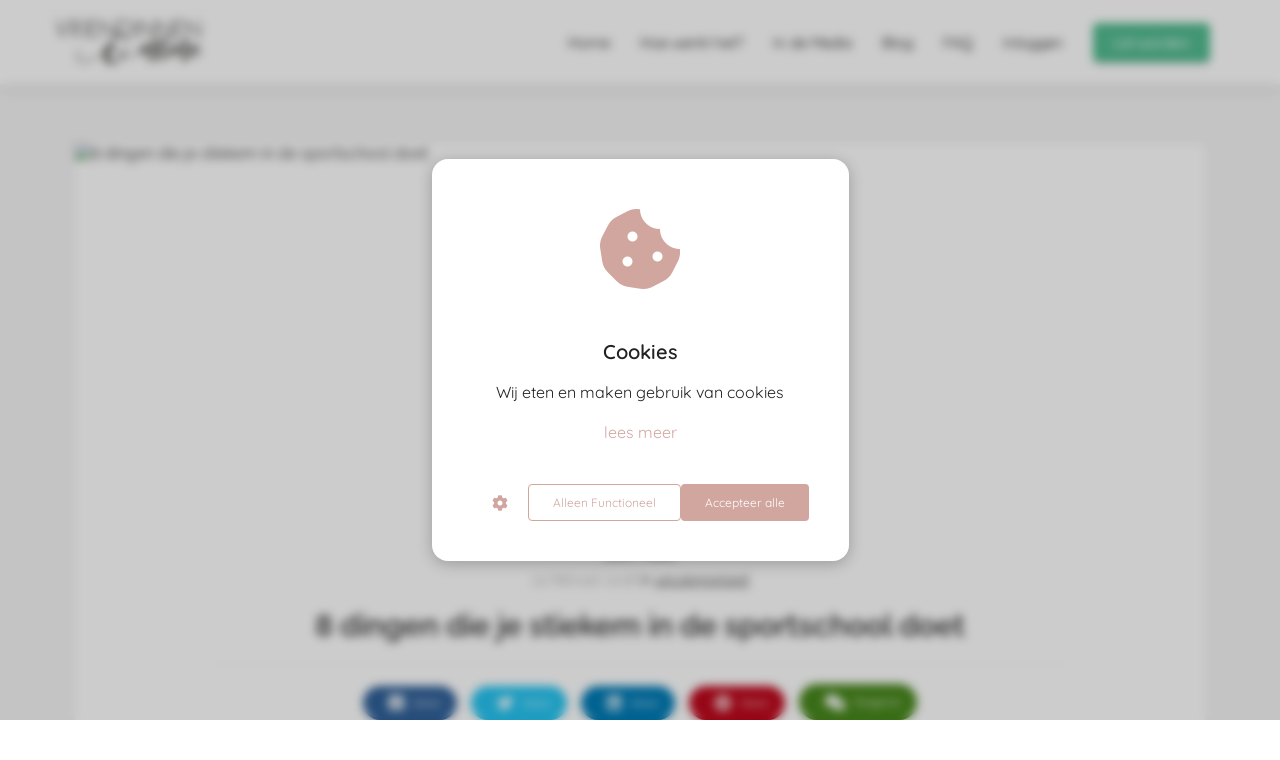

--- FILE ---
content_type: text/html
request_url: https://vriendinnenonline.nl/8-dingen-die-je-stiekem-in-de-sportschool-doet/
body_size: 11857
content:
<!DOCTYPE html><html
lang="nl" prefix="og: https://ogp.me/ns#"><head><meta
http-equiv="Content-Type" content="text/html; charset=utf-8" /><meta
name="viewport" content="width=device-width, initial-scale=1"><meta
property="og:locale" content="nl_NL"><link
rel="preload" fetchpriority="high" as="image" href="https://media-01.imu.nl/storage/vriendinnenonline.nl/8577/vriendinnen-online.png" imagesrcset=""><link
rel="preload" fetchpriority="high" as="image" href="" imagesrcset="https://media-01.imu.nl/storage/3862/8502/responsive/11506503/beste-nieuwe-vriendinnen-2560x1100_614_264.jpeg 614w"><link
rel="preload" fetchpriority="high" as="image" href="https://media-01.imu.nl/storage/vriendinnenonline.nl/8502/lize-mast-96x96-2.jpg" imagesrcset="https://media-01.imu.nl/storage/3862/8502/responsive/11506503/beste-nieuwe-vriendinnen-2560x1100_614_264.jpeg 614w"><link
rel="preconnect" href="https://cdnjs.cloudflare.com"><link
rel="preconnect" href="https://app.phoenixsite.nl"><link
rel="preconnect" href="https://media-01.imu.nl"><link
rel="icon" href="https://media-01.imu.nl/storage/vriendinnenonline.nl/8577/favicon.ico" type="image/x-icon" /><style>body,html{max-width:100%;display:none;font-family:"Roboto"}#wrapper{min-height:100%}.pricing-stars
p{font-family:FontAwesome}.editing-mode-message{display:none !important}</style><style>.progress-icon-holder{display:none !important}</style> <script>window.phx_track = window.phx_track || function() { (window.phx_track.q = window.phx_track.q || []).push(arguments) }</script><script defer>window.CookieConsent=new function(e){const t="cookie-warning-modal--popup";let n=JSON.parse(localStorage.getItem("cookieConsent")||"null");const c=!!n;function o(e=c){const t={c_consent_given:e};Object.entries(n).forEach((([e,n])=>{t[`c_consent_${e}`]=n})),"undefined"!=typeof phx_track&&phx_track("cookie_consent","","",t)}n={functional:!0,statistical:!1,marketing:!1,...n},o();const i=window.cookie_consent_compatibility_mode_enabled||!1;let s=null,a=null,l=null,d=null,u=null,r=null,k=null,h=null,g=null,m=null;const p=()=>{function t(e){h.checked=g.checked&&m.checked}s=e.getElementById("show-custom-settings"),a=e.getElementById("cookie"),l=e.getElementById("settings"),d=e.body,u=e.getElementById("accept-functional"),r=e.getElementById("accept-all"),k=e.getElementById("save-custom-settings"),h=e.getElementById("input-cookie-consent-all"),g=e.getElementById("input-cookie-consent-statistical"),m=e.getElementById("input-cookie-consent-marketing"),u.addEventListener("click",(function(){v(!1,!1),f(d,a)})),r.addEventListener("click",(function(){v(!0,!0),f(d,a)})),k.addEventListener("click",(function(){v(!!g.checked,!!m.checked),f(d,a),f(d,l)})),s.addEventListener("click",(function(){a.classList.remove("show"),setTimeout((function(){l.classList.add("show")}),100)})),h.addEventListener("change",(function(e){g.checked=e.target.checked,m.checked=e.target.checked})),g.addEventListener("change",t),m.addEventListener("change",t),c||setTimeout((()=>{L()}),1e3)};function f(e,n){n.classList.contains(t)&&e.classList.remove("active-popup"),n.classList.remove("show")}function v(t,c){n.statistical=t,n.marketing=c,localStorage.setItem("cookieConsent",JSON.stringify(n)),i?location.reload():_script_loader.loadScriptSrc(),e.dispatchEvent(new CustomEvent("cookie-consent-changed",{detail:{givenConsentItems:n}})),o(!0)}"complete"===e.readyState||"loaded"===e.readyState?p():e.addEventListener("DOMContentLoaded",p);const E=function(){g.checked=n.statistical,m.checked=n.marketing,h.checked=n.statistical&&n.marketing},L=function(){E(),a.classList.add("show"),a.classList.contains(t)&&d.classList.add("active-popup")};this.openCookieConsentPopup=function(){E(),l.classList.add("show"),d.classList.add("active-popup")},this.hasConsent=function(e){return n[e]||!1},this.getGivenConsentItems=function(){return n},this.hasGivenPreference=function(){return c}}(document);</script><script>window.pages_url = "https://app.phoenixsite.nl/";</script><script async src="https://www.googletagmanager.com/gtag/js?id=G-KKWRL2M0PM" data-type="statistical"></script><script async src="[data-uri]" data-type="statistical"></script><script async src="[data-uri]" data-type="marketing"></script><meta
name="facebook-domain-verification" content="th1ixmvnlwm20g1ebra2i3x0cs237c" /> <script type="text/javascript" data-type="functional" lazy-script="[data-uri]"></script> <title>8 dingen die je stiekem in de sportschool doet</title><meta
name="description" content="1. LessenJe loopt de les binnen en bij binnenkomst heb je eigenlijk direct al spijt. Waarom wilde ik dit ook&hellip;"/><meta
name="keywords" content=""/><meta
name="robots" content="index, follow"/><link
rel="dns-prefetch" href="//cdn.phoenixsite.nl" /><link><link
rel="dns-prefetch" href="//app.phoenixsite.nl" /><link><link
rel="canonical" href="https://vriendinnenonline.nl/8-dingen-die-je-stiekem-in-de-sportschool-doet/"><meta
property="og:type" content="article"/><meta
name="twitter:card" content="summary" /><meta
property="og:title" content="8 dingen die je stiekem in de sportschool doet"/><meta
property="og:description" content="1. LessenJe loopt de les binnen en bij binnenkomst heb je eigenlijk direct al spijt. Waarom wilde ik dit ook&hellip;"/><meta
property="og:image" content="0"/><meta
property="og:url" content="https://vriendinnenonline.nl/8-dingen-die-je-stiekem-in-de-sportschool-doet/"/><script type="application/ld+json">{
          "@context": "https://schema.org",
          "@type": "NewsArticle",
          "mainEntityOfPage": {
            "@type": "WebPage",
            "@id": "https://vriendinnenonline.nl/8-dingen-die-je-stiekem-in-de-sportschool-doet/"
          },
          "headline": "8 dingen die je stiekem in de sportschool doet",
          "image": [
            "0"
           ],
                "datePublished": "2018-02-02 07:12:00",
                "dateModified": "2023-03-29 16:22:36",
          "author": {
            "@type": "Person",
            "name": "Lize Mast"
          },
           "publisher": {
            "@type": "Organization",
            "name": "VriendinnenOnline",
            "logo": {
              "@type": "ImageObject",
              "url": "https://media-01.imu.nl/storage/vriendinnenonline.nl/8577/vriendinnen-online.png"
            }
          },
          "description": "1. LessenJe loopt de les binnen en bij binnenkomst heb je eigenlijk direct al spijt. Waarom wilde ik dit ook…"
        }</script><script>window.active_data_resources_comments = {"app_domain":"https:\/\/app.phoenixsite.nl","privacy_policy_url":"https:\/\/vriendinnenonline.nl\/","website_lang":"nl_NL","translations":{"publish_comment":"Reactie plaatsen","your_comment":"Jouw reactie...","characters_used":"karakters gebruikt","name":"Naam","email":"E-mail","email_wont_be_published":"Je e-mailadres zal nooit worden gedeeld of gepubliceerd"},"article":{"id":114616,"domain":"vriendinnenonline.nl","comments_manually_approve":0,"comments_allow_anonymous":0}}</script><script type="application/javascript">window.addEventListener("load", function () {
                    let buttons = document.getElementsByClassName("leave-comment-btn");
                    let commentScriptLoaded = false;
                    
                    function addCommentScript(entries) {
                      if (!entries[0].isIntersecting) return;
                      if (commentScriptLoaded) return;
                      commentScriptLoaded = true;
                      let headID = document.getElementsByTagName("head")[0];
                      let newScript = document.createElement("script");
                      newScript.type = "text/javascript";
                      newScript.src = "https://app.phoenixsite.nl/js/comments.js?v=20251216193724";
                      headID.appendChild(newScript);
                    }
                    
                    let options = {
                      rootMargin: "0px",
                      threshold: 0.1
                    }
                    
                    let observer = new IntersectionObserver((entries) => addCommentScript(entries), options);
    
                    for (let i = 0; i < buttons.length; i++) {
                      observer.observe(buttons[i])
                    }
                });</script> <script>var base_pages_api_url = "https://app.phoenixsite.nl/";</script> <script>let url_string = window.location.href;
  let url = new URL(url_string);
  let order_value = url.searchParams.get("order_value");
  let order_name = url.searchParams.get("product_name");
  let order_sku = url.searchParams.get("sku");
  let order_number = url.searchParams.get("nr");
  let order_quantity = url.searchParams.get("quantity");

  if(!!order_value && !!order_name && !!order_sku && !!order_number && !!order_quantity) {
    window.dataLayer = window.dataLayer || [];
    dataLayer.push({
      "event": "purchase",
      "transactionId": order_number,
      "transactionTotal": order_value,
      "transactionProducts": [{
        "sku": order_sku,
        "name": order_name,
        "price": order_value,
        "quantity":order_quantity
      }] });
  }</script> <script defer src="https://cdnjs.cloudflare.com/ajax/libs/jquery/3.6.0/jquery.min.js"></script> <script defer src="https://cdn.phoenixsite.nl/pageomatic/assets/js/client/parameter-vars.js?v=20251216193724"></script> <script defer src="https://cdn.phoenixsite.nl/pageomatic/assets/js/client/img-popup-box.js?v=20251216193724"></script> <script defer src="https://cdn.phoenixsite.nl/pageomatic/assets/js/client/video-popup-box.js?v=20251216193724"></script> <script defer src="https://cdn.phoenixsite.nl/pageomatic/assets/js/client/portfolio-popup-box.js?v=20251216193724"></script> <script defer src="https://cdn.phoenixsite.nl/pageomatic/assets/js/client/menu-scroll.js?v=20251216193724"></script> <script defer src="https://cdn.phoenixsite.nl/pageomatic/assets/js/client/anchor-scroll-script.js?x=2&v=20251216193724"></script> <script defer src="https://cdn.phoenixsite.nl/pageomatic/assets/js/client/box-slider-script.js?v=20251216193724"></script> <script defer src="https://cdn.phoenixsite.nl/pageomatic/assets/js/client/common-scripts-ps.js?v=20251216193724"></script> <script defer src="https://cdn.phoenixsite.nl/pageomatic/assets/js/client/two-step-optin-trigger.js?v=20251216193724"></script> <script defer type='text/javascript' src="https://cdn.phoenixsite.nl/pageomatic/assets/js/client/phx-admin-menu.js?v=20251216193724"></script> <script defer type='text/javascript' src="https://cdn.phoenixsite.nl/pageomatic/assets/js/client/fake-scroll.js"></script> <script defer type='text/javascript' src="https://cdn.phoenixsite.nl/pageomatic/assets/js/client/reading-progressbar.js"></script> <script defer src="https://cdn.phoenixsite.nl/pageomatic/assets/js/client/blogpost-scripts.js?v=20251216193724"></script> <script defer src="https://cdn.phoenixsite.nl/pageomatic/assets/js/client/optin-forms.js?v=20251216193724"></script> <script  src="https://cdn.phoenixsite.nl/pageomatic/assets/js/client/uuid.js?v=20251216193724"></script> <script defer src="https://cdn.phoenixsite.nl/pageomatic/assets/js/client/fb-conversion.js?v=20251216193724"></script> <script defer src="https://cdn.phoenixsite.nl/pageomatic/assets/js/client/social-counter.js?v=20251216193724"></script> <script defer src="https://cdn.phoenixsite.nl/pageomatic/assets/js/client/news-unit-new.js?v=20251216193724"></script> <script async
            defer
            src="https://sc.imu.nl/js/phx-analytics.js?v=20251216193724"
            data-w-id="5738"
            data-p-t="blog_post_template"
    ></script> <link
rel="stylesheet" type="text/css" href="https://cdn.phoenixsite.nl/pageomatic/assets/css/releases/flat-theme-general.css?v=20251216193724"><link
rel="stylesheet" type="text/css" href="https://cdn.phoenixsite.nl/pageomatic/assets/css/pages-phoenix-footers.css?v=20251216193724"><link
rel="stylesheet" type="text/css" href="https://cdn.phoenixsite.nl/pageomatic/assets/css/master-style.css?v=20251216193724"><link
rel="stylesheet" type="text/css" href="https://cdn.phoenixsite.nl/pageomatic/assets/css/releases/phx-admin-menu.css?v=20251216193724"><link
rel="stylesheet" type="text/css" href="https://app.phoenixsite.nl/api/v1.0/assets/custom.css?domain=vriendinnenonline.nl&website_design_id=527578&v=20251216193724-1751027627"><link
rel="preload" href="https://cdnjs.cloudflare.com/ajax/libs/font-awesome/5.15.4/css/all.min.css" as="style" onload="this.onload=null;this.rel='stylesheet'"><link
rel="preload" href="https://cdn.phoenixsite.nl/pageomatic/assets/css/font-styles/poppins.css" as="style" onload="this.onload=null;this.rel='stylesheet'"><link
rel="preload" href="https://cdn.phoenixsite.nl/pageomatic/assets/css/font-styles/didact-gothic.css" as="style" onload="this.onload=null;this.rel='stylesheet'"><link
rel="preload" href="https://cdn.phoenixsite.nl/pageomatic/assets/css/font-styles/quicksand.css" as="style" onload="this.onload=null;this.rel='stylesheet'"><link
rel="preload" href="https://cdn.phoenixsite.nl/pageomatic/assets/css/font-styles/raleway.css" as="style" onload="this.onload=null;this.rel='stylesheet'"><link
rel="preload" href="https://cdn.phoenixsite.nl/pageomatic/assets/css/font-styles/montserrat.css" as="style" onload="this.onload=null;this.rel='stylesheet'"><link
rel="preload" href="https://cdn.phoenixsite.nl/pageomatic/assets/css/font-styles/open-sans.css" as="style" onload="this.onload=null;this.rel='stylesheet'"><link
rel="preload" href="https://cdn.phoenixsite.nl/pageomatic/assets/css/font-styles/roboto.css" as="style" onload="this.onload=null;this.rel='stylesheet'"><noscript><link
rel="stylesheet" href="https://cdnjs.cloudflare.com/ajax/libs/font-awesome/5.15.4/css/all.min.css"><link
rel="stylesheet" href="https://cdn.phoenixsite.nl/pageomatic/assets/css/font-styles/poppins.css"><link
rel="stylesheet" href="https://cdn.phoenixsite.nl/pageomatic/assets/css/font-styles/didact-gothic.css"><link
rel="stylesheet" href="https://cdn.phoenixsite.nl/pageomatic/assets/css/font-styles/quicksand.css"><link
rel="stylesheet" href="https://cdn.phoenixsite.nl/pageomatic/assets/css/font-styles/raleway.css"><link
rel="stylesheet" href="https://cdn.phoenixsite.nl/pageomatic/assets/css/font-styles/montserrat.css"><link
rel="stylesheet" href="https://cdn.phoenixsite.nl/pageomatic/assets/css/font-styles/open-sans.css"><link
rel="stylesheet" href="https://cdn.phoenixsite.nl/pageomatic/assets/css/font-styles/roboto.css"></noscript><script>window.phxsite = {"app_domain":"https:\/\/app.phoenixsite.nl","pages_version":2.1};</script> </head><body> <script data-type="marketing">!function(f,b,e,v,n,t,s)
{if(f.fbq)return;n=f.fbq=function(){n.callMethod?
n.callMethod.apply(n,arguments):n.queue.push(arguments)};
if(!f._fbq)f._fbq=n;n.push=n;n.loaded=!0;n.version='2.0';
n.queue=[];t=b.createElement(e);t.async=!0;
t.src=v;s=b.getElementsByTagName(e)[0];
s.parentNode.insertBefore(t,s)}(window, document,'script',
'https://connect.facebook.net/en_US/fbevents.js');
fbq('init', '242287806481891');</script> <noscript><img
height="1" width="1" style="display:none"
src="https://www.facebook.com/tr?id=242287806481891&ev=PageView&noscript=1"
/></noscript><div
id="wrapper"> <script type="application/ld+json">{
                    "@context": "https://schema.org",
                    "@type": "Organization",

                    "@id": " https://vriendinnenonline.nl ",
                    "name" : " VriendinnenOnline ",
                    "url": " https://vriendinnenonline.nl ",
                    "email": " hi@vriendinnenonline.nl ",
                    "telephone": "  ",
                    "address": {
                        "@type": "PostalAddress",
                        "streetAddress": " Amsterdam ",
                        "addressLocality": " Amsterdam ",
                        "postalCode": "  ",
                        "addressCountry": "NL"
                    },
                    "logo": "https://media-01.imu.nl/storage/vriendinnenonline.nl/8577/vriendinnen-online.png", "sameAs" :
                    [
                        "http://facebook.com/vriendinnenonline", "http://instagram.com/vriendinnenonline/", "https://nl.pinterest.com/vriendinonline/"
                    ]
                }</script><div
id="fb-root"></div><div
class="read-progress-wrapper reading-small-top"><div
class="progress-start-point"></div><div
class="read-progress-bar"><div
class="read-progress reading-progress-bar-bg"><div
class="progress-icon-holder">
<i
class="fa  "></i></div></div></div><div
class="progress-end-point"></div></div><script>window.pages_url = "https://app.phoenixsite.nl/";</script><script>function getFBCookie(cname) {
                        let name = cname + "=";
                    let decodedCookie = decodeURIComponent(document.cookie);
                    let ca = decodedCookie.split(";");
                    for(let i = 0; i <ca.length; i++) {
                            let c = ca[i];
                        while (c.charAt(0) == " ") {
                            c = c.substring(1);
                        }
                        if (c.indexOf(name) == 0) {
                            return c.substring(name.length, c.length);
                        }
                    }
                    return "";
                }const fbp = getFBCookie('_fbp'); const fbc = getFBCookie('_fbc');window.page_view_uuid = generateUUID();window.fb_conversion_push = true;fbq('track', 'PageView', {fbp: fbp, fbc: fbc,} , {eventID: "PageView." + window.page_view_uuid});window.push_page_view = true;</script><div><div
class="header-client-styling"><div
class="basic-header-styling small-size-header"><div
class="desktop-header fixed"><div
style="background-color: #ffffff; color: #000000" class="preview-header-item small-size-header"><div
class="header-item-placement normal-width-header">
<a
href="https://vriendinnenonline.nl/" class="logo-link"><div
class="desktop-logo">
<img
src="https://media-01.imu.nl/storage/vriendinnenonline.nl/8577/vriendinnen-online.png" alt="vriendinnen online" title="Vriendinnen Online" srcset="" width="" height=""></div>
</a><div
class="menu-bar"><div
class="menu-list menu-margin" style="color: #000000">
<a
href="https://vriendinnenonline.nl/" class="menu-link-styling" ><div
class="menu-item menu-item-background    background-effect">
Home</div>
</a></div><div
class="menu-list menu-margin" style="color: #000000">
<a
href="https://vriendinnenonline.nl/hoe-werkt-het/" class="menu-link-styling" ><div
class="menu-item menu-item-background    background-effect">
Hoe werkt het?</div>
</a></div><div
class="menu-list menu-margin" style="color: #000000">
<a
href="https://vriendinnenonline.nl/in-de-media/" class="menu-link-styling" ><div
class="menu-item menu-item-background    background-effect">
In de Media</div>
</a></div><div
class="menu-list menu-margin" style="color: #000000">
<a
href="https://vriendinnenonline.nl/blog/" class="menu-link-styling" ><div
class="menu-item menu-item-background    background-effect">
Blog</div>
</a></div><div
class="menu-list menu-margin" style="color: #000000">
<a
href="https://vriendinnenonline.nl/faq/" class="menu-link-styling" ><div
class="menu-item menu-item-background    background-effect">
FAQ</div>
</a></div><div
class="menu-list menu-margin" style="color: #000000">
<a
href="https://leden.vriendinnenonline.nl/login" class="menu-link-styling" ><div
class="menu-item menu-item-background    background-effect">
Inloggen</div>
</a></div><div
class="menu-list">
<a
href="https://vriendinnenonline.nl/lidmaatschap/" ><div
class="menu-item" style="color: #000000;"><div
class="cta-header-button " style="color: #ffffff; background-color: #52bc91">
Lid worden</div></div>
</a></div></div></div></div></div></div><div
class="mobile-header top-mobile-template"><div
style="background-color: #ffffff; color: #000000" class="mobile-header-bar">
<a
href="https://vriendinnenonline.nl/"><div
class="mobile-logo">
<img
src="https://media-01.imu.nl/storage/vriendinnenonline.nl/8577/vriendinnen-online.png" alt="vriendinnen online" title="Vriendinnen Online" srcset="" width="" height=""></div>
</a><div
class="mobile-header-menu-bar"><div
class="burger-menu-icon">
<i
class="fa fa-bars"></i></div></div></div><div
class="mobile-menu-item-container" style="background-color: #ffffff">
<a
href="https://vriendinnenonline.nl/"><div
class="mobile-menu-nav-item " style="color: #000000">
Home</div>
</a>
<a
href="https://vriendinnenonline.nl/hoe-werkt-het/"><div
class="mobile-menu-nav-item " style="color: #000000">
Hoe werkt het?</div>
</a>
<a
href="https://vriendinnenonline.nl/in-de-media/"><div
class="mobile-menu-nav-item " style="color: #000000">
In de Media</div>
</a>
<a
href="https://vriendinnenonline.nl/blog/"><div
class="mobile-menu-nav-item " style="color: #000000">
Blog</div>
</a>
<a
href="https://vriendinnenonline.nl/faq/"><div
class="mobile-menu-nav-item " style="color: #000000">
FAQ</div>
</a>
<a
href="https://leden.vriendinnenonline.nl/login"><div
class="mobile-menu-nav-item " style="color: #000000">
Inloggen</div>
</a><div
class="mobile-bottom-flex">
<a
class="mobile-cta-button" href="https://vriendinnenonline.nl/lidmaatschap/" ><div
class="menu-item" style="color: #000000;"><div
class="cta-header-button " style="color: #ffffff; background-color: #52bc91">
Lid worden</div></div>
</a></div></div></div></div></div><div
class="two-step-optin-wrapper flat-theme"><div
class="two-step-popup primary-c-bg-gradient two-step-close"></div></div><div
id="loadbalancer_valid_cache" style="display:none"></div><div
class="odd-even-row  all-devices  flat-theme"><div
class="row-nest-one" data-rowuuid="a759bf46-ebe6-4a5b-82e9-9072681dae87" id="1" data-element="normal-hero-img-blogpost"><div
class="row-nest-two" id="content_row_25550628"><div
class="row-nest-three row-bg-gray     " style="color: #333333; background-color: ; background-image: ; "><div
class="full-row less-padding-top higher-z-index blogpost-template-wrapper flat-theme flat-theme-content" ><div
class="share-icons-wrap"><div
class="share-icons-modal"><div
class="close-share-modal primary-c-contrast-txt">
<i
class="fa fa-times"></i></div><div
class="share-modal-title primary-c-bg primary-c-contrast-txt">
Sharing would be great!</div><div
class="share-modal-text">
Sharing would be great!</div><div
class="share-modal-inner">
<a
data-platform="facebook" class="share-post-btn share-post-btn-frame facebook mimic-title" >
<i
class="fab fa-facebook"></i><div
class="share-post-btn-txt">
Delen</div><div
class="share-count">
0</div><div
class="clear"></div>
</a>
<a
data-platform="twitter" class="share-post-btn share-post-btn-frame twitter mimic-title" style="background-color: #14171A!important;" >
<svg
xmlns="http://www.w3.org/2000/svg" width="16" height="16" fill="currentColor" class="bi bi-twitter-x" viewBox="0 0 16 16">
<path
d="M12.6.75h2.454l-5.36 6.142L16 15.25h-4.937l-3.867-5.07-4.425 5.07H.316l5.733-6.57L0 .75h5.063l3.495 4.633L12.601.75Zm-.86 13.028h1.36L4.323 2.145H2.865z"/>
</svg><div
class="share-post-btn-txt">
Delen</div><div
class="share-count">
0</div><div
class="clear"></div>
</a>
<a
data-platform="linkedin" class="share-post-btn share-post-btn-frame linkedin mimic-title" >
<i
class="fab fa-linkedin"></i><div
class="share-post-btn-txt">
Delen</div><div
class="share-count">
0</div><div
class="clear"></div>
</a>
<a
data-platform="pinterest" class="share-post-btn share-post-btn-frame pinterest mimic-title" >
<i
class="fab fa-pinterest"></i><div
class="share-post-btn-txt">
Delen</div><div
class="share-count">
0</div><div
class="clear"></div>
</a>
<a
target="_blank" href="whatsapp://send?text=https://vriendinnenonline.nl/8-dingen-die-je-stiekem-in-de-sportschool-doet/" class="share-post-btn whatsapp mimic-title" >
<i
class="fa fa-whatsapp"></i><div
class="share-post-btn-txt">
Delen</div><div
class="clear"></div>
</a></div></div></div><div
class="subscribe-wrap"><div
class="subscribe-modal"><div
class="close-subscribe-modal primary-c-contrast-txt">
<i
class="fa fa-times"></i></div><div
class="subscribe-modal-title primary-c-contrast-txt primary-c-bg">
Follow us to receive the latest news!</div><div
class="subscribe-modal-text">
Follow us to receive the latest news!</div><div
class="subscribe-modal-form">
<:optin-form-placeholder></:optin-form-placeholder></div><div
class="subscribe-modal-social" style="display: none;"><div
class="subscribe-social-title"></div><div
class="row socialmediaprofiles"><div
class="col-xs-12">
<a
href="http://facebook.com/vriendinnenonline" class="link-facebook" target="_blank">
<span
class="fab fa-facebook facebook"></span><div
class="hidden-profile-bg"></div>
</a>
<a
href="http://instagram.com/vriendinnenonline/" class="link-instagram" target="_blank">
<span
class="fab fa-instagram instagram"></span><div
class="hidden-profile-bg"></div>
</a>
<a
href="https://nl.pinterest.com/vriendinonline/" class="link-pinterest" target="_blank">
<span
class="fab fa-pinterest pinterest"></span><div
class="hidden-profile-bg"></div>
</a></div></div></div></div></div><div
class="full-row-center"><div
class="blogpost-unit-wrapper normal-img-blogpost-unit"><div
class="blogpost-share-wrap-sidedock"><div
class="share-buttons-cta-txt"></div><div
class="share-buttons-wrap" style="display: none;">
<a
data-platform="facebook" class="share-post-btn share-post-btn-frame facebook mimic-title" >
<i
class="fab fa-facebook  color-icon"></i><div
class="share-post-btn-txt">
Delen</div><div
class="share-count facebook-share-count">
0</div><div
class="clear"></div>
</a>
<a
data-platform="twitter" class="share-post-btn twitter share-post-btn-frame mimic-title" >
<i
class="fab fa-twitter color-icon"></i><div
class="share-post-btn-txt">
Delen</div><div
class="share-count twitter-share-count">
0</div><div
class="clear"></div>
</a>
<a
data-platform="linkedin" class="share-post-btn share-post-btn-frame linkedin mimic-title" >
<i
class="fab fa-linkedin color-icon"></i><div
class="share-post-btn-txt">
Delen</div><div
class="share-count linkedin-share-count">
0</div><div
class="clear"></div>
</a>
<a
data-platform="pinterest" class="share-post-btn share-post-btn-frame pinterest mimic-title" >
<i
class="fab fa-pinterest  color-icon"></i><div
class="share-post-btn-txt">
Delen</div><div
class="share-count pinterest-share-count">
0</div>
</a>
<a
href="#commentsanchor" class="share-post-btn trigger-comments mimic-title" >
<i
class="fa fa-comments  color-icon"></i><div
class="share-post-btn-txt">
Reageren</div><div
class="share-count">
<i
class="fa fa-plus"></i></div><div
class="clear"></div>
</a><div
class="share-post-btn no-animation total-likes-leftbar mimic-title"><div
class="side-total-share-count"><div
class="total-share-count">
0</div>
<i
class="fa fa-heart"></i></div>
<span>Times shared</span></div></div></div><div
class="normal-img-blogpost-hero">
<img
src=""   "" alt="8 dingen die je stiekem in de sportschool doet"></div><div
class="normal-img-blogpost-padder"><div
class="blogpost-top-wrap"><div
class="blogpost-info-wrap"><div
class="blogpost-author-img">
<img
src="https://media-01.imu.nl/storage/vriendinnenonline.nl/8502/lize-mast-96x96-2.jpg" width="50" height="50"></div><div
class="blogpost-author-details"><div
class="blogpost-author-name">
<a
href="https://vriendinnenonline.nl/author/lize-mast">Lize Mast</a></div><div
class="blogpost-date-category-wrap"><div
class="blogpost-date">
02 februari 2018&nbsp;</div><div
class="blogpost-category">
in <a
href="https://vriendinnenonline.nl/">uncategorised</a></div><div
class="article-avarage-read"></div></div></div><div
class="blogpost-title"><h1>8 dingen die je stiekem in de sportschool doet</h1></div></div><div
class="blogpost-share-wrap-onestep normal-hero-img-blogpost-share-wrap-onestep" ><div
class="share-buttons-cta-txt"></div><div
class="share-buttons-wrap" >
<a
data-platform="facebook" class="share-post-btn share-post-btn-frame facebook mimic-title" >
<i
class="fab fa-facebook  color-icon"></i><div
class="share-post-btn-txt">
Delen</div><div
class="share-count facebook-share-count">
0</div>
</a>
<a
data-platform="twitter" class="share-post-btn share-post-btn-frame twitter mimic-title" >
<i
class="fab fa-twitter color-icon"></i><div
class="share-post-btn-txt">
Delen</div><div
class="share-count twitter-share-count">
0</div>
</a>
<a
data-platform="linkedin" class="share-post-btn share-post-btn-frame linkedin mimic-title" >
<i
class="fab fa-linkedin color-icon"></i><div
class="share-post-btn-txt">
Delen</div><div
class="share-count linkedin-share-count">
0</div>
</a>
<a
data-platform="pinterest" class="share-post-btn share-post-btn-frame pinterest mimic-title" >
<i
class="fab fa-pinterest  color-icon"></i><div
class="share-post-btn-txt">
Delen</div><div
class="share-count pinterest-share-count">
0</div>
</a>
<a
href="#commentsanchor" class="share-post-btn trigger-comments mimic-title" >
<i
class="fa fa-comments  color-icon"></i><div
class="share-post-btn-txt">
Reageren</div>
</a>
<a
target="_blank" href="whatsapp://send?text=https://vriendinnenonline.nl/8-dingen-die-je-stiekem-in-de-sportschool-doet/"  class="share-post-btn whatsapp mimic-title" >
<i
class="fab fa-whatsapp  color-icon"></i>
<span>Delen</span>
</a></div></div><div
class="blogpost-share-wrap-twostep standard-blogpost-share-wrap-twostep hidden"><div
class="share-post-btn share-trigger"  ><div
class="share-txt">
Delen</div><div
class="total-shares-header"><div
class="total-shares-header-num total-share-count">
<i
class="fa fa-solid fa-heart"></i></div></div></div><div
class="share-post-btn share-trigger"  style="display: none;"><div
class="share-txt">
Delen</div><div
class="total-shares-header"><div
class="total-shares-header-num total-share-count">
<i
class="fa fa-solid fa-heart"></i></div></div></div>
<a
href="#commentsanchor" class="respond-post-btn" ><div
class="share-txt">
Reageren</div><div
class="respond-icon">
<i
class="fa fa-comment"></i></div>
</a><div
class="clear"></div></div><div
class="clear"></div></div><div
id="article-content-holder" class="blogpost-content"><p><b>1. Lessen<br></b>Je loopt de les binnen en bij binnenkomst heb je eigenlijk direct al spijt. Waarom wilde ik dit ook alweer?</p><p><b>2. Tellen<br></b>Van de trainer heb je gehoord dat je 3 setjes van 20 moet doen. Dat tellen wat je op school hebt geleerd, gaat ineens heel anders tijdens het sporten.</p><p><b>3. TV kijken<br></b><span>Je zoekt het apparaat uit op basis van het televisieprogramma bij de tv’s die aan de muur hangen. Je moet natuurlijk wel een beetje vermaakt worden tijdens deze workout.</span></p><p><b>4. Telefoon<br></b>Als je je telefoon bij je hebt tijdens het sporten, kun je het toch niet laten om iets te vaak te checken of je nog appjes hebt gehad.</p><p><b>5. Staren<br></b>Net iets te lang meekijken met iemand om even te checken hoe dat apparaat ook alweer ingesteld moet worden.</p><p><b>6. Spiegel<br></b>Jawel, daar is de spiegel voor je selfie! Want uiteraard deel jij het op social media als je aan het sporten bent, tja.. dat mag ook wel gezien worden toch?!</p><p><b>7. Spieken<br></b><span>Je gluurt even bij diegene naast je hoeveel calorieën hij/zij verbrand heeft en op welk tempo die persoon de oefening doet. Het is geen wedstrijd, maar toch….</span></p><p><b>8. Filter<br></b>En uiteraard bewerk jij je selfie perfect, zodat je er na je workout nog prima uitziet, in plaats van dat de zweetdruppels onder je neus hangen.</p></div><div
class="blogpost-share-wrap-onestep normal-hero-img-blogpost-share-wrap-onestep bottom-onestep"><div
class="share-buttons-cta-txt"></div><div
class="share-buttons-wrap" >
<a
data-platform="facebook" class="share-post-btn share-post-btn-frame facebook mimic-title" >
<i
class="fab fa-facebook  color-icon"></i><div
class="share-post-btn-txt">
Delen</div><div
class="share-count facebook-share-count">
0</div>
</a>
<a
data-platform="twitter" class="share-post-btn share-post-btn-frame twitter mimic-title" >
<i
class="fab fa-twitter color-icon"></i><div
class="share-post-btn-txt">
Delen</div><div
class="share-count twitter-share-count">
0</div>
</a>
<a
data-platform="linkedin" class="share-post-btn share-post-btn-frame linkedin mimic-title" >
<i
class="fab fa-linkedin color-icon"></i><div
class="share-post-btn-txt">
Delen</div><div
class="share-count linkedin-share-count">
0</div>
</a>
<a
data-platform="pinterest" class="share-post-btn share-post-btn-frame pinterest mimic-title" >
<i
class="fab fa-pinterest  color-icon"></i><div
class="share-post-btn-txt">
Delen</div><div
class="share-count pinterest-share-count">
0</div>
</a>
<a
href="#commentsanchor" class="share-post-btn trigger-comments mimic-title" >
<i
class="fa fa-comments  color-icon"></i><div
class="share-post-btn-txt">
Reageren</div>
</a>
<a
target="_blank" href="whatsapp://send?text=https://vriendinnenonline.nl/8-dingen-die-je-stiekem-in-de-sportschool-doet/"  class="share-post-btn whatsapp mimic-title" >
<i
class="fab fa-whatsapp  color-icon"></i>
<span>Delen</span>
</a></div></div><div
class="blogpost-author-bio"><div
class="author-top-flex"><div
class="author-bio-img">
<img
src="https://media-01.imu.nl/storage/vriendinnenonline.nl/8502/lize-mast-96x96-2.jpg" width="50" height="50"></div><div
class="author-bio-title"><div
class="bio-tooltip">
Over de schrijver</div><div
class="author-name">
<a
href="https://vriendinnenonline.nl/author/lize-mast">Lize Mast</a></div></div></div><div
class="clear"></div><div
class="author-bio-text">
Hoi ik ben Lize en ik ben het gezicht achter VriendinnenOnline. Het concept is opgezet voor vrouwen om laagdrempelig nieuwe vriendinnen te leren kennen. Ik schrijf en spreek veel over het onderwerp ‘vriendschappen’, een prachtig thema dat ik graag onder de aandacht breng!</div><div
class="author-website-wrap">
<a
target="_blank" href="https://nl-nl.facebook.com/vriendinnenonline"><i
class="fab fa-facebook"></i></a>
<a
target="_blank" href="https://www.instagram.com/vriendinnenonline/"><i
class="fab fa-instagram"></i></a></div></div><div
class="blogpost-related-content"><div
class="related-content-title">
Anderen bekeken ook</div><div
class="related-content-flex-wrap"><div
class="post-block">
<a
class="post-link-class" href="https://vriendinnenonline.nl/oude-vriendschappen-verwateren-zoeken-naar-nieuwe-vriendinnen/"><div
class="post-block-inner"><div
class="post-img">
<img
src="https://media-01.imu.nl/storage/3862/8502/responsive/11506503/beste-nieuwe-vriendinnen-2560x1100_614_264.jpeg" alt="Anna: “Scheurtjes in oude vriendschappen hebben ervoor gezorgd dat ik openstond voor het zoeken naar nieuwe vriendinnen.”" srcset="https://media-01.imu.nl/storage/3862/8502/responsive/11506503/beste-nieuwe-vriendinnen-2560x1100_614_264.jpeg 614w" width="2560" height="1100" loading="lazy"></div><div
class="post-title primary-c-bg">
Anna: “Scheurtjes in oude vriendschappen hebben ervoor gezorgd dat ik openstond voor het zoeken naar nieuwe vriendinnen.”</div><div
class="post-details">
14 januari 2026</div><div
class="post-content"></div><div
class="post-cta"></div></div>
</a></div><div
class="post-block">
<a
class="post-link-class" href="https://vriendinnenonline.nl/altijd-een-sauna-in-de-buurt/"><div
class="post-block-inner"><div
class="post-img">
<img
src="https://media-01.imu.nl/storage/3862/8502/responsive/11553122/sauna-tuin-2560x1099_301_129.png" alt="Altijd een sauna in de buurt" srcset="https://media-01.imu.nl/storage/3862/8502/responsive/11553122/sauna-tuin-2560x1099_301_129.png 301w" width="2560" height="1099" loading="lazy"></div><div
class="post-title primary-c-bg">
Altijd een sauna in de buurt</div><div
class="post-details">
08 januari 2026</div><div
class="post-content"></div><div
class="post-cta"></div></div>
</a></div><div
class="post-block">
<a
class="post-link-class" href="https://vriendinnenonline.nl/oude-oliebollen-opwarmen/"><div
class="post-block-inner"><div
class="post-img">
<img
src="https://media-01.imu.nl/storage/3862/8502/responsive/11536143/oude-oliebollen-opwarmen-2560x1100_430_185.jpeg" alt="Oude oliebollen opwarmen? Met dit geheim houd je ze knapperig!" srcset="https://media-01.imu.nl/storage/3862/8502/responsive/11536143/oude-oliebollen-opwarmen-2560x1100_430_185.jpeg 430w" width="2560" height="1100" loading="lazy"></div><div
class="post-title primary-c-bg">
Oude oliebollen opwarmen? Met dit geheim houd je ze knapperig!</div><div
class="post-details">
01 januari 2026</div><div
class="post-content"></div><div
class="post-cta"></div></div>
</a></div><div
class="post-block">
<a
class="post-link-class" href="https://vriendinnenonline.nl/en-heb-jij-goede-voornemens/"><div
class="post-block-inner"><div
class="post-img">
<img
src="https://media-01.imu.nl/storage/3862/8502/responsive/11536298/goede-voornemens-vriendinnen-2560x1100_514_221.jpeg" alt="En heb jij goede voornemens?" srcset="https://media-01.imu.nl/storage/3862/8502/responsive/11536298/goede-voornemens-vriendinnen-2560x1100_514_221.jpeg 514w" width="2560" height="1100" loading="lazy"></div><div
class="post-title primary-c-bg">
En heb jij goede voornemens?</div><div
class="post-details">
30 december 2025</div><div
class="post-content"></div><div
class="post-cta"></div></div>
</a></div></div></div><div
class="clear"></div><div
class="comments-wrapper" ><div
class="comments-row"><div
id="comments-form-holder"><div><div
id="commentsanchor"></div><div
class="ghost-btn ghost-btn-bg ghost-btn-border leave-comment-btn" v-if="active_comment_id != 0"  v-on:click="active_comment_id = 0">
Reactie plaatsen<div
class="clear"></div></div>
<comment-form
:translations="translations"
:article_id="article_id"
:comments_manually_approve="comments_manually_approve"
comment_id="0"
:active_comment_id="active_comment_id"
:comments_allow_anonymous="comments_allow_anonymous">
</comment-form></div></div></div></div><div
class="clear"></div></div></div></div></div></div></div></div></div><div
class="odd-even-row  all-devices  flat-theme"><div
class="row-nest-one" data-rowuuid="b1bd1755-90fe-4b61-ae12-bf8df8365670" id="2" data-element="title-btn-cta"><div
class="row-nest-two" id="content_row_27375186"><div
class="row-nest-three row-bg-gray     " style="color: #333333; background-color: #f8e6e0; background-image: ; "><div
class="full-row flat-theme" ><div
class="full-row-center"><div
class="simple-cta-unit flex-parent-center mirror-row-parent mirror-box-on" ><div
class="flex-box mirror-box-1"><h2 class=" custom-font-color font-standard font-size-standard simple-cta-title no-line-under no-margin-bottom"  id="zoek_jij_nieuwe_vriendinnen_bij_jou_in_de_buurt?">Zoek jij nieuwe vriendinnen bij jou in de buurt?</h2></div><div
class="simple-cta-cta-small flex-box mirror-box-2"><div
class="align-button"><div
class="align-button-inner-wrapper">
<a
href="https://vriendinnenonline.nl/hoe-werkt-het/"><div
class="general-btn general-btn-bg general-btn-border general-btn-shadow  font-standard font-size-standard general-btn-dark-border"      :fontClass :borderStyling :boxShadow :borderRadius :fontSize  :stickyMobile>
Lees hier hoe het werkt!</div>
</a></div></div></div><div
class="clear"></div></div></div></div></div></div></div></div> <script>window.page_id = 2086471; window.page_type_id = 12</script><script>window.article_id = 114616;</script><footer
class="footer-wrapper"><div
class="footer-row normal" style="background-color: #f5f5f5; "><div
class="footer-row-inner align-items-flex-start"><div
class="footer-column"><div
class="footer-spot normal font-size-standard align- font-standard" style="color: #222222;"><div
class="element-title"><h3>Algemeen</h3></div></div><div
class="footer-spot normal font-size-standard align- font-standard" style="color: #222222;"><div
class="element-menu"><ul><li>
<a
href="https://vriendinnenonline.nl/faq/#" >
<span>Veelgestelde vragen</span>
</a></li><li>
<a
href="https://vriendinnenonline.nl/nieuwe-mensen-leren-kennen/" >
<span>Nieuwe mensen leren kennen</span>
</a></li><li>
<a
href="https://vriendinnenonline.nl/forum/" >
<span>Vriendinnen forum</span>
</a></li><li>
<a
href="https://vriendinnenonline.nl/lidmaatschap-opzeggen/" >
<span>Lidmaatschap opzeggen</span>
</a></li><li>
<a
href="https://vriendinnenonline.nl/speeddaten-vol" >
<span>Vriendinnen Speeddate</span>
</a></li></ul></div></div></div><div
class="footer-column"><div
class="footer-spot normal font-size-standard align- font-standard" style="color: #222222;"><div
class="element-title"><h3>Vriendinnen</h3></div></div><div
class="footer-spot normal font-size-standard align- font-standard" style="color: #222222;"><div
class="element-menu"><ul><li>
<a
href="https://vriendinnenonline.nl/40x-leuke-dingen-om-te-doen-met-vriendinnen/" >
<span>40x dingen doen met vriendinnen</span>
</a></li><li>
<a
href="https://vriendinnenonline.nl/vriendinnen-gezocht/" >
<span>Vriendinnen gezocht</span>
</a></li><li>
<a
href="https://vriendinnenonline.nl/waarom-ben-ik-eenzaam/" >
<span>Waarom ben ik eenzaam?</span>
</a></li><li>
<a
href="https://vriendinnenonline.nl/vriendschap-verwatert-is-dat-erg/#" >
<span><span
style="color: inherit;">Vriendschap verwatert, is dat erg?</span></span>
</a></li><li>
<a
href="https://vriendinnenonline.nl/vriendinnen-om-mee-op-vakantie-te-gaan/" >
<span>Annick leerde leuke vriendinnen op onze site kennen&nbsp;</span>
</a></li></ul></div></div></div><div
class="footer-column"><div
class="footer-spot normal font-size-standard align- font-standard" style="color: #222222;"><div
class="element-title"><h3>Over&nbsp;</h3></div></div><div
class="footer-spot normal font-size-standard align- font-standard" style="color: #222222;"><div
class="element-menu"><ul><li>
<a
href="https://vriendinnenonline.nl/over-ons/" >
<span>Over ons</span>
</a></li><li>
<a
href="https://vriendinnenonline.nl/affiliate/" >
<span>Affiliate programma</span>
</a></li><li>
<a
href="https://vriendinnenonline.nl/adverteren/" >
<span>Adverteren</span>
</a></li><li>
<a
href="https://vriendinnenonline.nl/alle-voorwaarden/" >
<span>Voorwaarden &amp; Cookies</span>
</a></li><li>
<a
href="https://vriendinnenonline.nl/contact-info/" >
<span>Contact</span>
</a></li></ul></div></div></div></div></div><div
class="footer-row no-padding-top" style="background-color: #f8e6e0; "><div
class="footer-row-inner align-items-flex-start"><div
class="footer-column"><div
class="footer-spot normal font-size-standard align- font-standard" style="color: #222222;"><div
class="element-text"><p><div><br></div><div><br></div>© Vriendinnen Online 2025</p></div></div></div><div
class="footer-column"><div
class="footer-spot normal font-size-standard align- font-standard" style="color: #222222;"><div
class="element-iframe"><p>&nbsp;</p><p><a
href="http://instagram.com/vriendinnenonline/" target="_blank" rel="noopener"><img
src="https://media-01.imu.nl/storage/vriendinnenonline.nl/8577/instagram_pink.png" alt="" width="50" height="50" /></a>&nbsp; &nbsp;<a
href="http://facebook.com/vriendinnenonline" target="_blank" rel="noopener"><img
src="https://media-01.imu.nl/storage/vriendinnenonline.nl/8577/facebook_pink.png" alt="" width="50" height="50" /></a>&nbsp; &nbsp;&nbsp;<a
href="https://nl.pinterest.com/vriendinonline/" target="_blank" rel="noopener"><img
src="https://media-01.imu.nl/storage/vriendinnenonline.nl/8577/pinterest_pink.png" alt="" width="50" height="50" /></a></p></div></div></div><div
class="footer-column"><div
class="footer-spot normal font-size-standard align- font-standard" style="color: #222222;"><div
class="element-text"><p><div><br></div></p></div></div><div
class="footer-spot normal font-size-standard align- font-standard" style="color: #222222;"><div
class="element-search"><form
role="search" method="get" id="searchform-footer" class="searchform" action="/search/">
<input
type="text" value="" name="s" id="s" placeholder="Zoeken..">
<button
type="submit" id="searchsubmit" aria-label="Search">
<i
class="fa fa-search"></i>
</button></form></div></div></div></div></div><div
class="footer-row normal" style="background-color: #f8e6e0; "><div
class="footer-row-inner align-items-flex-start"><div
class="footer-column"><div
class="footer-spot normal font-size-standard align- font-quicksand" style="color: #222222;"></div></div></div></div></footer> <script>var ScriptLoader = function () {
  this.listener = this.runListener.bind(this);
  this.events = ['keydown', 'mouseover', 'touchmove', 'touchstart'];
  return this;
};

var scriptGetType = function (script) {
  return script && script.hasAttribute('data-type')
    ? script.getAttribute('data-type')
    : 'functional';
};

ScriptLoader.prototype.loadScriptSrc = function () {
  // var consent = window.CookieConsent ? CookieConsent.getGivenConsentItems() : null;

  var attrName = 'lazy-script';
  var elements = document.querySelectorAll('script[' + attrName + ']');
  elements.forEach(function (e) {
    // if (consent !== null && consent[scriptGetType(e)]) {
    var src = e.getAttribute(attrName);
    e.setAttribute('src', src);
    e.removeAttribute(attrName);
    // }
  });
};
ScriptLoader.prototype.registerListeners = function () {
  var self = this;
  this.events.forEach(function (eventName) {
    window.addEventListener(eventName, self.listener, {
      passive: true,
    });
  });
};
ScriptLoader.prototype.removeListeners = function () {
  var self = this;
  this.events.forEach(function (eventName) {
    window.removeEventListener(eventName, self.listener);
  });
};
ScriptLoader.prototype.runListener = function () {
  this.loadScriptSrc();
  this.removeListeners();
};

window._script_loader = new ScriptLoader();
_script_loader.registerListeners();</script><script src="https://app.phoenixsite.nl/pageomatic/assets/js/client/lazyload.min.js?v=20251216193724"></script><div
class="phoenix-admin-menu-wrapper"><div
class="phx-admin-close drop-up">
<i
class="fa fa-caret-up arrow-up"></i>
<i
class="fa fa-caret-down arrow-down"></i></div><div
class="phx-admin-menu-inner"><div
class="phx-logo-wrapper"></div><div
class="menu-items-wrapper">
<a
onclick="location.href='https://app.phoenixsite.nl/v2#/content/blogs/114616/edit'" class="phx-admin-menu-item">
<i
class="fa fa-pen"></i>
Edit article
</a>
<a
onclick="location.href='https://app.phoenixsite.nl/admin/dashboard'" class="phx-admin-menu-item">
<i
class="fa fa-th-large"></i>
Dashboard
</a>
<a
onclick="location.href='https://app.phoenixsite.nl/admin/settings'" class="phx-admin-menu-item">
<i
class="fa fa-sliders-h"></i>
Settings
</a>
<a
onclick="location.href='https://app.phoenixsite.nl/v2#/tools/design/theme'" class="phx-admin-menu-item">
<i
class="fa fa-palette"></i>
Website Design
</a>
<a
onclick="location.href='https://app.phoenixsite.nl/v2#/settings/renew_cache/article/114616'" class="phx-admin-menu-item">
<i
class="fa fa-newspaper"></i>
Article cached on Mon. 19 Jan 07:53<br>
Renew cache
</a></div></div></div><div
class="cookie-warning-modal cookie-warning-modal--popup" id="cookie"><div
class="cookie-warning-modal__inner cookie"><div
class="cookie__header">
<i
class="fas fa-cookie-bite"></i></div><div
class="cookie__body"><div
class="cookie__body__title">
Cookies</div><div
class="cookie__body__description">
Wij eten en maken gebruik van cookies
<a
class="privacy-policy-link" href="https://vriendinnenonline.nl/cookie-voorwaarden/">lees meer</a></div></div><div
class="cookie__footer-block"><div
class="cookie-custom-settings" id="show-custom-settings">
<i
class="fas fa-cog"></i></div><div
class="btn-cookie btn-cookie--ghost" id="accept-functional">Alleen Functioneel</div><div
class="btn-cookie btn-cookie--default" id="accept-all">Accepteer alle</div></div></div></div><div
class="cookie-warning-modal cookie-warning-modal--settings" id="settings"><div
class="cookie-warning-modal__inner cookie-settings">
<i
class="cookie-settings__icon fas fa-cookie-bite"></i><div
class="cookie-settings__body"><div
class="cookie-settings__body__header"><div
class="cookie-settings__body__header__title">
Cookie instellingen</div>
<a
class="privacy-policy-link" href="https://vriendinnenonline.nl/cookie-voorwaarden/">lees meer</a></div><div
class="cookie-settings__body__settings">
<label
class="cookie-checkbox" for="input-cookie-consent-all">
<span
class="cookie-checkbox__input">
<input
type="checkbox"  name="all" checked id="input-cookie-consent-all">
<span
class="checkmark"> <i
class="fa fa-check"></i></span>
</span>
<span>
<span
class="cookie-checkbox__label">Alles</span>
</span>
</label>
<label
class="cookie-checkbox cookie-checkbox--disabled" for="functional">
<span
class="cookie-checkbox__input">
<input
type="checkbox" name="functional" checked id="functional">
<span
class="checkmark"> <i
class="fa fa-check"></i></span>
</span>
<span>
<span
class="cookie-checkbox__label">Functioneel</span>
<span
class="cookie-checkbox__description">Functionele cookies zijn noodzakelijk om een website te gebruiken. Ze worden gebruikt voor basisfuncties en zonder deze cookies kan de website niet functioneren.</span>
</span>
</label>
<label
class="cookie-checkbox" for="input-cookie-consent-statistical">
<span
class="cookie-checkbox__input">
<input
type="checkbox" checked id="input-cookie-consent-statistical">
<span
class="checkmark"> <i
class="fa fa-check"></i></span>
</span>
<span>
<span
class="cookie-checkbox__label">Statistieken</span>
<span
class="cookie-checkbox__description">Statistische cookies worden gebruikt om anoniem informatie te verzamelen over het gedrag van een bezoeker op de website.</span>
</span>
</label>
<label
class="cookie-checkbox" for="input-cookie-consent-marketing">
<span
class="cookie-checkbox__input">
<input
type="checkbox" checked name="marketing" id="input-cookie-consent-marketing">
<span
class="checkmark"> <i
class="fa fa-check"></i></span>
</span>
<span>
<span
class="cookie-checkbox__label">Marketing</span>
<span
class="cookie-checkbox__description">Marketingcookies worden gebruikt om bezoekers te volgen op de website. Hierdoor kunnen website-eigenaren relevante advertenties tonen gebaseerd op het gedrag van deze bezoeker.</span>
</span>
</label></div><div
class="cookie-settings__body__footer"><div
class="btn-cookie btn-cookie--default" id="save-custom-settings">Voorkeuren opslaan</div></div></div></div></div><link
rel="stylesheet" href="https://cdn.phoenixsite.nl/pageomatic/assets/css/cookie.css"><style>:root{--cookie-color:#d0a69f}</style></div></body></html>
